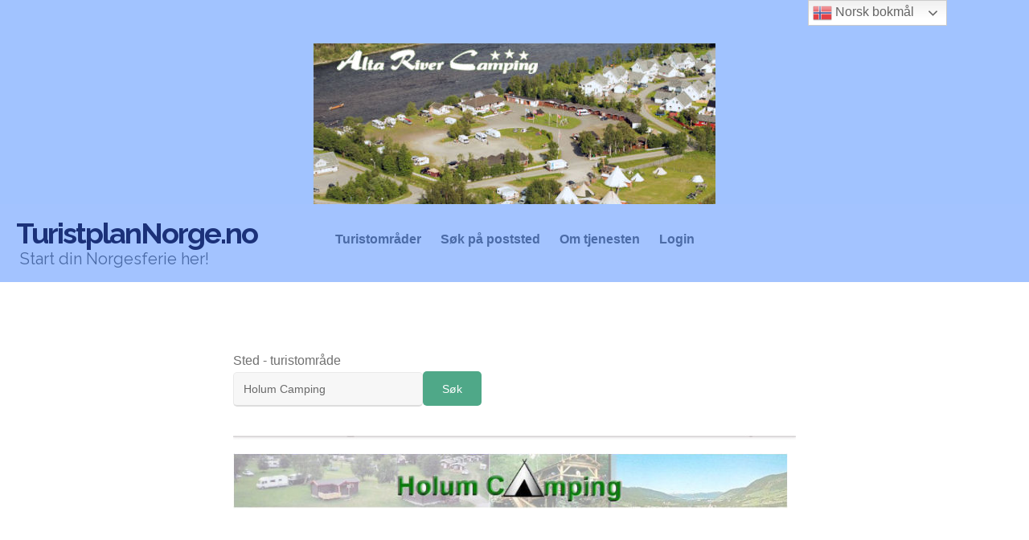

--- FILE ---
content_type: text/html; charset=UTF-8
request_url: https://www.turistplannorge.net/res/?fokus=0&search=Holum%20Camping&from=0
body_size: 11364
content:
<!DOCTYPE html>
<!--[if IE 7]>
<html class="ie ie7" lang="nb-NO">
<![endif]-->
<!--[if IE 8]>
<html class="ie ie8" lang="nb-NO">
<![endif]-->
<!--[if !(IE 7) | !(IE 8)  ]><!-->
<html lang="nb-NO">
<!--<![endif]-->
<head>
	<meta charset="UTF-8">
	<meta name="viewport" content="width=device-width">
	<title>- TuristplanNorge.no</title>
	<link rel="profile" href="http://gmpg.org/xfn/11">
	<link rel="pingback" href="https://www.turistplannorge.net/xmlrpc.php">	
	<!--[if lt IE 9]>
	<script src="https://www.turistplannorge.net/wp-content/themes/mckinley/js/html5.js"></script>
	<![endif]-->
	<meta name='robots' content='index, follow, max-image-preview:large, max-snippet:-1, max-video-preview:-1' />

	<!-- This site is optimized with the Yoast SEO plugin v26.8 - https://yoast.com/product/yoast-seo-wordpress/ -->
	<title>- TuristplanNorge.no</title>
	<link rel="canonical" href="https://www.turistplannorge.net/res/" />
	<meta property="og:locale" content="nb_NO" />
	<meta property="og:type" content="article" />
	<meta property="og:title" content="- TuristplanNorge.no" />
	<meta property="og:url" content="https://www.turistplannorge.net/res/" />
	<meta property="og:site_name" content="TuristplanNorge.no" />
	<meta property="article:modified_time" content="2026-01-22T02:59:07+00:00" />
	<meta name="twitter:card" content="summary_large_image" />
	<script type="application/ld+json" class="yoast-schema-graph">{"@context":"https://schema.org","@graph":[{"@type":"WebPage","@id":"https://www.turistplannorge.net/res/","url":"https://www.turistplannorge.net/res/","name":"- TuristplanNorge.no","isPartOf":{"@id":"https://www.turistplannorge.net/#website"},"datePublished":"2021-12-19T17:23:05+00:00","dateModified":"2026-01-22T02:59:07+00:00","inLanguage":"nb-NO","potentialAction":[{"@type":"ReadAction","target":["https://www.turistplannorge.net/res/"]}]},{"@type":"WebSite","@id":"https://www.turistplannorge.net/#website","url":"https://www.turistplannorge.net/","name":"TuristplanNorge.no","description":"Start din Norgesferie her!","publisher":{"@id":"https://www.turistplannorge.net/#organization"},"potentialAction":[{"@type":"SearchAction","target":{"@type":"EntryPoint","urlTemplate":"https://www.turistplannorge.net/?s={search_term_string}"},"query-input":{"@type":"PropertyValueSpecification","valueRequired":true,"valueName":"search_term_string"}}],"inLanguage":"nb-NO"},{"@type":"Organization","@id":"https://www.turistplannorge.net/#organization","name":"MTD Norge","url":"https://www.turistplannorge.net/","logo":{"@type":"ImageObject","inLanguage":"nb-NO","@id":"https://www.turistplannorge.net/#/schema/logo/image/","url":"https://www.turistplannorge.net/wp-content/uploads/2021/12/t-p-n.png","contentUrl":"https://www.turistplannorge.net/wp-content/uploads/2021/12/t-p-n.png","width":128,"height":128,"caption":"MTD Norge"},"image":{"@id":"https://www.turistplannorge.net/#/schema/logo/image/"}}]}</script>
	<!-- / Yoast SEO plugin. -->


<link rel='dns-prefetch' href='//fonts.googleapis.com' />
<link rel="alternate" type="application/rss+xml" title="TuristplanNorge.no &raquo; strøm" href="https://www.turistplannorge.net/feed/" />
<link rel="alternate" type="application/rss+xml" title="TuristplanNorge.no &raquo; kommentarstrøm" href="https://www.turistplannorge.net/comments/feed/" />
<link rel="alternate" title="oEmbed (JSON)" type="application/json+oembed" href="https://www.turistplannorge.net/wp-json/oembed/1.0/embed?url=https%3A%2F%2Fwww.turistplannorge.net%2Fres%2F" />
<link rel="alternate" title="oEmbed (XML)" type="text/xml+oembed" href="https://www.turistplannorge.net/wp-json/oembed/1.0/embed?url=https%3A%2F%2Fwww.turistplannorge.net%2Fres%2F&#038;format=xml" />
<!-- www.turistplannorge.net is managing ads with Advanced Ads 2.0.16 – https://wpadvancedads.com/ --><script id="turis-ready">
			window.advanced_ads_ready=function(e,a){a=a||"complete";var d=function(e){return"interactive"===a?"loading"!==e:"complete"===e};d(document.readyState)?e():document.addEventListener("readystatechange",(function(a){d(a.target.readyState)&&e()}),{once:"interactive"===a})},window.advanced_ads_ready_queue=window.advanced_ads_ready_queue||[];		</script>
		<style id='wp-img-auto-sizes-contain-inline-css' type='text/css'>
img:is([sizes=auto i],[sizes^="auto," i]){contain-intrinsic-size:3000px 1500px}
/*# sourceURL=wp-img-auto-sizes-contain-inline-css */
</style>
<style id='wp-emoji-styles-inline-css' type='text/css'>

	img.wp-smiley, img.emoji {
		display: inline !important;
		border: none !important;
		box-shadow: none !important;
		height: 1em !important;
		width: 1em !important;
		margin: 0 0.07em !important;
		vertical-align: -0.1em !important;
		background: none !important;
		padding: 0 !important;
	}
/*# sourceURL=wp-emoji-styles-inline-css */
</style>
<style id='wp-block-library-inline-css' type='text/css'>
:root{--wp-block-synced-color:#7a00df;--wp-block-synced-color--rgb:122,0,223;--wp-bound-block-color:var(--wp-block-synced-color);--wp-editor-canvas-background:#ddd;--wp-admin-theme-color:#007cba;--wp-admin-theme-color--rgb:0,124,186;--wp-admin-theme-color-darker-10:#006ba1;--wp-admin-theme-color-darker-10--rgb:0,107,160.5;--wp-admin-theme-color-darker-20:#005a87;--wp-admin-theme-color-darker-20--rgb:0,90,135;--wp-admin-border-width-focus:2px}@media (min-resolution:192dpi){:root{--wp-admin-border-width-focus:1.5px}}.wp-element-button{cursor:pointer}:root .has-very-light-gray-background-color{background-color:#eee}:root .has-very-dark-gray-background-color{background-color:#313131}:root .has-very-light-gray-color{color:#eee}:root .has-very-dark-gray-color{color:#313131}:root .has-vivid-green-cyan-to-vivid-cyan-blue-gradient-background{background:linear-gradient(135deg,#00d084,#0693e3)}:root .has-purple-crush-gradient-background{background:linear-gradient(135deg,#34e2e4,#4721fb 50%,#ab1dfe)}:root .has-hazy-dawn-gradient-background{background:linear-gradient(135deg,#faaca8,#dad0ec)}:root .has-subdued-olive-gradient-background{background:linear-gradient(135deg,#fafae1,#67a671)}:root .has-atomic-cream-gradient-background{background:linear-gradient(135deg,#fdd79a,#004a59)}:root .has-nightshade-gradient-background{background:linear-gradient(135deg,#330968,#31cdcf)}:root .has-midnight-gradient-background{background:linear-gradient(135deg,#020381,#2874fc)}:root{--wp--preset--font-size--normal:16px;--wp--preset--font-size--huge:42px}.has-regular-font-size{font-size:1em}.has-larger-font-size{font-size:2.625em}.has-normal-font-size{font-size:var(--wp--preset--font-size--normal)}.has-huge-font-size{font-size:var(--wp--preset--font-size--huge)}.has-text-align-center{text-align:center}.has-text-align-left{text-align:left}.has-text-align-right{text-align:right}.has-fit-text{white-space:nowrap!important}#end-resizable-editor-section{display:none}.aligncenter{clear:both}.items-justified-left{justify-content:flex-start}.items-justified-center{justify-content:center}.items-justified-right{justify-content:flex-end}.items-justified-space-between{justify-content:space-between}.screen-reader-text{border:0;clip-path:inset(50%);height:1px;margin:-1px;overflow:hidden;padding:0;position:absolute;width:1px;word-wrap:normal!important}.screen-reader-text:focus{background-color:#ddd;clip-path:none;color:#444;display:block;font-size:1em;height:auto;left:5px;line-height:normal;padding:15px 23px 14px;text-decoration:none;top:5px;width:auto;z-index:100000}html :where(.has-border-color){border-style:solid}html :where([style*=border-top-color]){border-top-style:solid}html :where([style*=border-right-color]){border-right-style:solid}html :where([style*=border-bottom-color]){border-bottom-style:solid}html :where([style*=border-left-color]){border-left-style:solid}html :where([style*=border-width]){border-style:solid}html :where([style*=border-top-width]){border-top-style:solid}html :where([style*=border-right-width]){border-right-style:solid}html :where([style*=border-bottom-width]){border-bottom-style:solid}html :where([style*=border-left-width]){border-left-style:solid}html :where(img[class*=wp-image-]){height:auto;max-width:100%}:where(figure){margin:0 0 1em}html :where(.is-position-sticky){--wp-admin--admin-bar--position-offset:var(--wp-admin--admin-bar--height,0px)}@media screen and (max-width:600px){html :where(.is-position-sticky){--wp-admin--admin-bar--position-offset:0px}}

/*# sourceURL=wp-block-library-inline-css */
</style><style id='wp-block-group-inline-css' type='text/css'>
.wp-block-group{box-sizing:border-box}:where(.wp-block-group.wp-block-group-is-layout-constrained){position:relative}
/*# sourceURL=https://www.turistplannorge.net/wp-includes/blocks/group/style.min.css */
</style>
<style id='wp-block-paragraph-inline-css' type='text/css'>
.is-small-text{font-size:.875em}.is-regular-text{font-size:1em}.is-large-text{font-size:2.25em}.is-larger-text{font-size:3em}.has-drop-cap:not(:focus):first-letter{float:left;font-size:8.4em;font-style:normal;font-weight:100;line-height:.68;margin:.05em .1em 0 0;text-transform:uppercase}body.rtl .has-drop-cap:not(:focus):first-letter{float:none;margin-left:.1em}p.has-drop-cap.has-background{overflow:hidden}:root :where(p.has-background){padding:1.25em 2.375em}:where(p.has-text-color:not(.has-link-color)) a{color:inherit}p.has-text-align-left[style*="writing-mode:vertical-lr"],p.has-text-align-right[style*="writing-mode:vertical-rl"]{rotate:180deg}
/*# sourceURL=https://www.turistplannorge.net/wp-includes/blocks/paragraph/style.min.css */
</style>
<style id='global-styles-inline-css' type='text/css'>
:root{--wp--preset--aspect-ratio--square: 1;--wp--preset--aspect-ratio--4-3: 4/3;--wp--preset--aspect-ratio--3-4: 3/4;--wp--preset--aspect-ratio--3-2: 3/2;--wp--preset--aspect-ratio--2-3: 2/3;--wp--preset--aspect-ratio--16-9: 16/9;--wp--preset--aspect-ratio--9-16: 9/16;--wp--preset--color--black: #000000;--wp--preset--color--cyan-bluish-gray: #abb8c3;--wp--preset--color--white: #ffffff;--wp--preset--color--pale-pink: #f78da7;--wp--preset--color--vivid-red: #cf2e2e;--wp--preset--color--luminous-vivid-orange: #ff6900;--wp--preset--color--luminous-vivid-amber: #fcb900;--wp--preset--color--light-green-cyan: #7bdcb5;--wp--preset--color--vivid-green-cyan: #00d084;--wp--preset--color--pale-cyan-blue: #8ed1fc;--wp--preset--color--vivid-cyan-blue: #0693e3;--wp--preset--color--vivid-purple: #9b51e0;--wp--preset--gradient--vivid-cyan-blue-to-vivid-purple: linear-gradient(135deg,rgb(6,147,227) 0%,rgb(155,81,224) 100%);--wp--preset--gradient--light-green-cyan-to-vivid-green-cyan: linear-gradient(135deg,rgb(122,220,180) 0%,rgb(0,208,130) 100%);--wp--preset--gradient--luminous-vivid-amber-to-luminous-vivid-orange: linear-gradient(135deg,rgb(252,185,0) 0%,rgb(255,105,0) 100%);--wp--preset--gradient--luminous-vivid-orange-to-vivid-red: linear-gradient(135deg,rgb(255,105,0) 0%,rgb(207,46,46) 100%);--wp--preset--gradient--very-light-gray-to-cyan-bluish-gray: linear-gradient(135deg,rgb(238,238,238) 0%,rgb(169,184,195) 100%);--wp--preset--gradient--cool-to-warm-spectrum: linear-gradient(135deg,rgb(74,234,220) 0%,rgb(151,120,209) 20%,rgb(207,42,186) 40%,rgb(238,44,130) 60%,rgb(251,105,98) 80%,rgb(254,248,76) 100%);--wp--preset--gradient--blush-light-purple: linear-gradient(135deg,rgb(255,206,236) 0%,rgb(152,150,240) 100%);--wp--preset--gradient--blush-bordeaux: linear-gradient(135deg,rgb(254,205,165) 0%,rgb(254,45,45) 50%,rgb(107,0,62) 100%);--wp--preset--gradient--luminous-dusk: linear-gradient(135deg,rgb(255,203,112) 0%,rgb(199,81,192) 50%,rgb(65,88,208) 100%);--wp--preset--gradient--pale-ocean: linear-gradient(135deg,rgb(255,245,203) 0%,rgb(182,227,212) 50%,rgb(51,167,181) 100%);--wp--preset--gradient--electric-grass: linear-gradient(135deg,rgb(202,248,128) 0%,rgb(113,206,126) 100%);--wp--preset--gradient--midnight: linear-gradient(135deg,rgb(2,3,129) 0%,rgb(40,116,252) 100%);--wp--preset--font-size--small: 13px;--wp--preset--font-size--medium: 20px;--wp--preset--font-size--large: 36px;--wp--preset--font-size--x-large: 42px;--wp--preset--spacing--20: 0.44rem;--wp--preset--spacing--30: 0.67rem;--wp--preset--spacing--40: 1rem;--wp--preset--spacing--50: 1.5rem;--wp--preset--spacing--60: 2.25rem;--wp--preset--spacing--70: 3.38rem;--wp--preset--spacing--80: 5.06rem;--wp--preset--shadow--natural: 6px 6px 9px rgba(0, 0, 0, 0.2);--wp--preset--shadow--deep: 12px 12px 50px rgba(0, 0, 0, 0.4);--wp--preset--shadow--sharp: 6px 6px 0px rgba(0, 0, 0, 0.2);--wp--preset--shadow--outlined: 6px 6px 0px -3px rgb(255, 255, 255), 6px 6px rgb(0, 0, 0);--wp--preset--shadow--crisp: 6px 6px 0px rgb(0, 0, 0);}:where(.is-layout-flex){gap: 0.5em;}:where(.is-layout-grid){gap: 0.5em;}body .is-layout-flex{display: flex;}.is-layout-flex{flex-wrap: wrap;align-items: center;}.is-layout-flex > :is(*, div){margin: 0;}body .is-layout-grid{display: grid;}.is-layout-grid > :is(*, div){margin: 0;}:where(.wp-block-columns.is-layout-flex){gap: 2em;}:where(.wp-block-columns.is-layout-grid){gap: 2em;}:where(.wp-block-post-template.is-layout-flex){gap: 1.25em;}:where(.wp-block-post-template.is-layout-grid){gap: 1.25em;}.has-black-color{color: var(--wp--preset--color--black) !important;}.has-cyan-bluish-gray-color{color: var(--wp--preset--color--cyan-bluish-gray) !important;}.has-white-color{color: var(--wp--preset--color--white) !important;}.has-pale-pink-color{color: var(--wp--preset--color--pale-pink) !important;}.has-vivid-red-color{color: var(--wp--preset--color--vivid-red) !important;}.has-luminous-vivid-orange-color{color: var(--wp--preset--color--luminous-vivid-orange) !important;}.has-luminous-vivid-amber-color{color: var(--wp--preset--color--luminous-vivid-amber) !important;}.has-light-green-cyan-color{color: var(--wp--preset--color--light-green-cyan) !important;}.has-vivid-green-cyan-color{color: var(--wp--preset--color--vivid-green-cyan) !important;}.has-pale-cyan-blue-color{color: var(--wp--preset--color--pale-cyan-blue) !important;}.has-vivid-cyan-blue-color{color: var(--wp--preset--color--vivid-cyan-blue) !important;}.has-vivid-purple-color{color: var(--wp--preset--color--vivid-purple) !important;}.has-black-background-color{background-color: var(--wp--preset--color--black) !important;}.has-cyan-bluish-gray-background-color{background-color: var(--wp--preset--color--cyan-bluish-gray) !important;}.has-white-background-color{background-color: var(--wp--preset--color--white) !important;}.has-pale-pink-background-color{background-color: var(--wp--preset--color--pale-pink) !important;}.has-vivid-red-background-color{background-color: var(--wp--preset--color--vivid-red) !important;}.has-luminous-vivid-orange-background-color{background-color: var(--wp--preset--color--luminous-vivid-orange) !important;}.has-luminous-vivid-amber-background-color{background-color: var(--wp--preset--color--luminous-vivid-amber) !important;}.has-light-green-cyan-background-color{background-color: var(--wp--preset--color--light-green-cyan) !important;}.has-vivid-green-cyan-background-color{background-color: var(--wp--preset--color--vivid-green-cyan) !important;}.has-pale-cyan-blue-background-color{background-color: var(--wp--preset--color--pale-cyan-blue) !important;}.has-vivid-cyan-blue-background-color{background-color: var(--wp--preset--color--vivid-cyan-blue) !important;}.has-vivid-purple-background-color{background-color: var(--wp--preset--color--vivid-purple) !important;}.has-black-border-color{border-color: var(--wp--preset--color--black) !important;}.has-cyan-bluish-gray-border-color{border-color: var(--wp--preset--color--cyan-bluish-gray) !important;}.has-white-border-color{border-color: var(--wp--preset--color--white) !important;}.has-pale-pink-border-color{border-color: var(--wp--preset--color--pale-pink) !important;}.has-vivid-red-border-color{border-color: var(--wp--preset--color--vivid-red) !important;}.has-luminous-vivid-orange-border-color{border-color: var(--wp--preset--color--luminous-vivid-orange) !important;}.has-luminous-vivid-amber-border-color{border-color: var(--wp--preset--color--luminous-vivid-amber) !important;}.has-light-green-cyan-border-color{border-color: var(--wp--preset--color--light-green-cyan) !important;}.has-vivid-green-cyan-border-color{border-color: var(--wp--preset--color--vivid-green-cyan) !important;}.has-pale-cyan-blue-border-color{border-color: var(--wp--preset--color--pale-cyan-blue) !important;}.has-vivid-cyan-blue-border-color{border-color: var(--wp--preset--color--vivid-cyan-blue) !important;}.has-vivid-purple-border-color{border-color: var(--wp--preset--color--vivid-purple) !important;}.has-vivid-cyan-blue-to-vivid-purple-gradient-background{background: var(--wp--preset--gradient--vivid-cyan-blue-to-vivid-purple) !important;}.has-light-green-cyan-to-vivid-green-cyan-gradient-background{background: var(--wp--preset--gradient--light-green-cyan-to-vivid-green-cyan) !important;}.has-luminous-vivid-amber-to-luminous-vivid-orange-gradient-background{background: var(--wp--preset--gradient--luminous-vivid-amber-to-luminous-vivid-orange) !important;}.has-luminous-vivid-orange-to-vivid-red-gradient-background{background: var(--wp--preset--gradient--luminous-vivid-orange-to-vivid-red) !important;}.has-very-light-gray-to-cyan-bluish-gray-gradient-background{background: var(--wp--preset--gradient--very-light-gray-to-cyan-bluish-gray) !important;}.has-cool-to-warm-spectrum-gradient-background{background: var(--wp--preset--gradient--cool-to-warm-spectrum) !important;}.has-blush-light-purple-gradient-background{background: var(--wp--preset--gradient--blush-light-purple) !important;}.has-blush-bordeaux-gradient-background{background: var(--wp--preset--gradient--blush-bordeaux) !important;}.has-luminous-dusk-gradient-background{background: var(--wp--preset--gradient--luminous-dusk) !important;}.has-pale-ocean-gradient-background{background: var(--wp--preset--gradient--pale-ocean) !important;}.has-electric-grass-gradient-background{background: var(--wp--preset--gradient--electric-grass) !important;}.has-midnight-gradient-background{background: var(--wp--preset--gradient--midnight) !important;}.has-small-font-size{font-size: var(--wp--preset--font-size--small) !important;}.has-medium-font-size{font-size: var(--wp--preset--font-size--medium) !important;}.has-large-font-size{font-size: var(--wp--preset--font-size--large) !important;}.has-x-large-font-size{font-size: var(--wp--preset--font-size--x-large) !important;}
/*# sourceURL=global-styles-inline-css */
</style>

<style id='classic-theme-styles-inline-css' type='text/css'>
/*! This file is auto-generated */
.wp-block-button__link{color:#fff;background-color:#32373c;border-radius:9999px;box-shadow:none;text-decoration:none;padding:calc(.667em + 2px) calc(1.333em + 2px);font-size:1.125em}.wp-block-file__button{background:#32373c;color:#fff;text-decoration:none}
/*# sourceURL=/wp-includes/css/classic-themes.min.css */
</style>
<link rel='stylesheet' id='contact-form-7-css' href='https://www.turistplannorge.net/wp-content/plugins/contact-form-7/includes/css/styles.css?ver=6.1.4' type='text/css' media='all' />
<link rel='stylesheet' id='flexslider-css' href='https://www.turistplannorge.net/wp-content/themes/mckinley/css/flexslider.css?ver=2.0' type='text/css' media='all' />
<link rel='stylesheet' id='mckinley-fonts-css' href='//fonts.googleapis.com/css?family=Raleway%3A400%2C700%2C800%2C900&#038;subset=latin%2Clatin-ext' type='text/css' media='all' />
<link rel='stylesheet' id='genericons-css' href='https://www.turistplannorge.net/wp-content/themes/mckinley/fonts/genericons.css?ver=2.09' type='text/css' media='all' />
<link rel='stylesheet' id='mckinley-style-css' href='https://www.turistplannorge.net/wp-content/themes/mckinley/style.css?ver=2013-07-18' type='text/css' media='all' />
<script type="text/javascript" src="https://www.turistplannorge.net/wp-includes/js/jquery/jquery.min.js?ver=3.7.1" id="jquery-core-js"></script>
<script type="text/javascript" src="https://www.turistplannorge.net/wp-includes/js/jquery/jquery-migrate.min.js?ver=3.4.1" id="jquery-migrate-js"></script>
<script type="text/javascript" id="advanced-ads-advanced-js-js-extra">
/* <![CDATA[ */
var advads_options = {"blog_id":"1","privacy":{"enabled":false,"state":"not_needed"}};
//# sourceURL=advanced-ads-advanced-js-js-extra
/* ]]> */
</script>
<script type="text/javascript" src="https://www.turistplannorge.net/wp-content/plugins/advanced-ads/public/assets/js/advanced.min.js?ver=2.0.16" id="advanced-ads-advanced-js-js"></script>
<link rel="https://api.w.org/" href="https://www.turistplannorge.net/wp-json/" /><link rel="alternate" title="JSON" type="application/json" href="https://www.turistplannorge.net/wp-json/wp/v2/pages/494" /><link rel="EditURI" type="application/rsd+xml" title="RSD" href="https://www.turistplannorge.net/xmlrpc.php?rsd" />
<meta name="generator" content="WordPress 6.9" />
<link rel='shortlink' href='https://www.turistplannorge.net/?p=494' />
<!-- Analytics by WP Statistics - https://wp-statistics.com -->
<script type="text/javascript">
		var advadsCfpQueue = [];
		var advadsCfpAd = function( adID ){
			if ( 'undefined' == typeof advadsProCfp ) { advadsCfpQueue.push( adID ) } else { advadsProCfp.addElement( adID ) }
		};
		</script>
		<style type="text/css" id="custom-background-css">
body.custom-background { background-color: #a1c3ff; }
</style>
	<center>
<script>
var wid = screen.width;
var maxwid = 500;
if (wid < 500)
	maxwid = wid;
document.write('<br /><br />');
var i = Math.floor(Math.random() * 7);
switch(i)
{
case 0:
if (maxwid == 500)
	maxwid = 750;
document.write('<a href="https://www.facebook.com/Sjoterrassen/" target="_blank"><img src="https://www.turistplannorge.net/wp-content/uploads/2022/03/hafsund-sjoterrassen-750x200-1.png" align="middle" width="' + maxwid.toString() + '"/></a>');
break;
case 1:
if (maxwid == 500)
	maxwid = 640;
document.write('<a href="http://www.vestbyhyttepark.no" target="_blank"><img src="https://www.turistplannorge.net/wp-content/uploads/2021/12/vestbygjestegard640x200-1.png" align="middle" width="' + maxwid.toString() + '"/></a>');
break;
case 2:
document.write('<a href="https://www.batsfjordbrygge.com/" target="_blank"><img src="https://www.turistplannorge.net/wp-content/uploads/2023/01/batsfjordbrygge-500x200-1-1.png" align="middle" width="' + maxwid.toString() + '"/></a>');
break;
case 3:
if (maxwid == 500)
	maxwid = 500;
document.write('<a href="https://www.altarivercamping.com/" target="_blank"><img src="https://www.turistplannorge.net/wp-content/uploads/2023/04/alta-river-500x200-1.jpg" align="middle" width="' + maxwid.toString() + '"/></a>');
break;
case 4:
document.write('<a href="https://negarden-solor.no/" target="_blank"><img src="https://www.turistplannorge.net/wp-content/uploads/2022/03/negarden-500x200-1.png" align="middle" width="' + maxwid.toString() + '"/></a>');
break;
case 5:
if (maxwid == 500)
	maxwid = 578;
document.write('<a href="https://www.midnattsolcamping.com/" target="_blank"><img src="https://www.turistplannorge.net/wp-content/uploads/2025/03/midnattsolcamphytte-748x200-1.jpg" align="middle" width="' + maxwid.toString() + '"/></a>');
break;
case 6:
if (maxwid == 500)
	maxwid = 500;
document.write('<a href="https://lysefjordsenteret.no/" target="_blank"><img src="https://www.turistplannorge.net/wp-content/uploads/2025/11/lysefjordsenteret-500x200-1.jpg" align="middle" width="' + maxwid.toString() + '"/></a>');
break;
}
</script>
</center>
<link rel="icon" href="https://www.turistplannorge.net/wp-content/uploads/2021/12/t-p-n.png" sizes="32x32" />
<link rel="icon" href="https://www.turistplannorge.net/wp-content/uploads/2021/12/t-p-n.png" sizes="192x192" />
<link rel="apple-touch-icon" href="https://www.turistplannorge.net/wp-content/uploads/2021/12/t-p-n.png" />
<meta name="msapplication-TileImage" content="https://www.turistplannorge.net/wp-content/uploads/2021/12/t-p-n.png" />
</head>

<body class="wp-singular page-template-default page page-id-494 custom-background wp-theme-mckinley single-author">

	<div id="page" class="hfeed site">
		<header id="masthead" class="site-header" role="banner">
			<a class="home-link" href="https://www.turistplannorge.net/" title="TuristplanNorge.no" rel="home">
				<h1 class="site-title">TuristplanNorge.no</h1>
				<h2 class="site-description">Start din Norgesferie her!</h2>
			</a>

			<div id="navbar" class="navbar clear">
				<div class="menu-toggle"></div>
				<nav id="site-navigation" class="navigation main-navigation" role="navigation">					
					<a class="screen-reader-text skip-link" href="#content" title="Gå til innhold">Gå til innhold</a>
					<div class="menu-hovedmeny-container"><ul id="menu-hovedmeny" class="nav-menu"><li id="menu-item-213" class="menu-item menu-item-type-post_type menu-item-object-page menu-item-213"><a href="https://www.turistplannorge.net/turistomrader/">Turistområder</a></li>
<li id="menu-item-502" class="menu-item menu-item-type-post_type menu-item-object-page menu-item-502"><a href="https://www.turistplannorge.net/sok-pa-poststed/">Søk på poststed</a></li>
<li id="menu-item-215" class="menu-item menu-item-type-post_type menu-item-object-page menu-item-215"><a href="https://www.turistplannorge.net/om-tjenesten/">Om tjenesten</a></li>
<li id="menu-item-216" class="menu-item menu-item-type-post_type menu-item-object-page menu-item-216"><a href="https://www.turistplannorge.net/login/">Login</a></li>
</ul></div>					
				</nav><!-- #site-navigation -->
			</div><!-- #navbar -->
		</header><!-- #masthead -->

		<div id="main" class="site-main">

	<div id="primary" class="content-area">
		<div id="content" class="site-content" role="main">

						
				<article id="post-494" class="post-494 page type-page status-publish hentry">
					<header class="entry-header">
						
						<h1 class="entry-title"></h1>
					</header><!-- .entry-header -->

					<div class="entry-content">
						<p><form action="https://www.turistplannorge.net" method="post"><p>Sted - turistomr&aring;de<br /><input type="text" class="copy-input-safari" name="searchstr" value="Holum Camping"  size="25" /><input type="submit" class="copy-button-big" name="goSearch" value="S&oslash;k" /></p></form><img decoding="async" src="https://www.turistplannorge.net/no/images/divider1.jpg" width="760" border="0" /><table width="800" height="10" border="0"><tr><td width="750" valign="top" align="left"><a href="http://www.norcamp.de/en/norway/holum-camping.516.1.openaction.owner.html" target="_blank"><img decoding="async" src="https://www.turistplannorge.no/list/images/holumcamp.jpg" border="0" /></a><iframe src="https://www.google.com/maps/embed?pb=!1m18!1m12!1m3!1d1872.151547046461!2d9.200267115613832!3d62.015526299838186!2m3!1f0!2f0!3f0!3m2!1i1024!2i768!4f13.1!3m3!1m2!1s0x4614c5b202eaacb9%3A0xea70b5b6178a3449!2sHolum%20Camping!5e0!3m2!1sno!2sno!4v1642212309054!5m2!1sno!2sno" width="748" height="450" style="border:0;" allowfullscreen="" loading="lazy"></iframe></td></tr></table><table width="800" height="92" border="0"><tr><td width="350" valign="top"><h3><img decoding="async" src="https://www.turistplannorge.net/no/imagess/s60.g18.gif" />&nbsp;&nbsp;<a href="http://www.norcamp.de/en/norway/holum-camping.516.1.openaction.owner.html" target="_blank">Holum Camping</a></h3><div class="copy">Telefon: 92 29 09 54</div><div class="copy">Epost: <a href="mailto:guholu@online.no">guholu@online.no</a></div><div class="copy">overnatting-camping-hytter-rafting-jakt-fiske</div></td><td width="450" valign="top"><div class="copy">2662 Dovre</div><div class="copy"><i>(v/E6 4 km nord for Dovre sentrum)</i></div><div class="copy"><a href="https://www.turistplannorge.net/res/?fokus=0&search=Holum Camping&from=0"><div class="copy-button-tiny">Vis kart</div></a></div><div class="copy"><a href="https://www.turistplannorge.net/turistomrade/?opt=turp2662"><div class="copy-button-tiny">G&aring; til omr&aring;det</div></a></div></td></tr></table><img decoding="async" src="https://www.turistplannorge.net/no/images/divider1.jpg" width="760" border="0" /><br /></p>
<div  class="turis-d75bd4e923b03dd67448d29026aa26eb turis-bunnres2" id="turis-d75bd4e923b03dd67448d29026aa26eb"></div><div  class="turis-0c18a4bcda36c8cc47520eca791e37e8 turis-bunnres7" id="turis-0c18a4bcda36c8cc47520eca791e37e8"></div><div  class="turis-f1fcd532b029276a97c4edfeae431b71 turis-bunnres6" id="turis-f1fcd532b029276a97c4edfeae431b71"></div><div  class="turis-92782e2de21e6bc4619e6e90f09390ab turis-bunnres5" id="turis-92782e2de21e6bc4619e6e90f09390ab"></div><div  class="turis-03a751040abe98fd81b9ef6645c83359 turis-bunnres4" id="turis-03a751040abe98fd81b9ef6645c83359"></div><div  class="turis-a9a931350c505a3b546de584d3a11cd9 turis-bunnres3" id="turis-a9a931350c505a3b546de584d3a11cd9"></div><div  class="turis-8e9fe3ebd6064e065b5291325ddc512c turis-bunnres" id="turis-8e9fe3ebd6064e065b5291325ddc512c"></div><div  class="turis-bf05ef50b45f149f1f9fc53cfe8e1e62 turis-bunn8" id="turis-bf05ef50b45f149f1f9fc53cfe8e1e62"></div><div  class="turis-4c584816580c88d20d68aee9dd599735 turis-bunn7" id="turis-4c584816580c88d20d68aee9dd599735"></div><div  class="turis-d2011bd63cdb8153252bbe6d32d77642 turis-bunn6" id="turis-d2011bd63cdb8153252bbe6d32d77642"></div><div  class="turis-ebe00a8cbc9521f6550562bc9ee1071f turis-bunn5" id="turis-ebe00a8cbc9521f6550562bc9ee1071f"></div><div  class="turis-4b74ff4582175c3b00b935928e2f0c9f turis-bunn4" id="turis-4b74ff4582175c3b00b935928e2f0c9f"></div><div  class="turis-6c8e99a7bef6521f6b40701ff9629110 turis-bunn3" id="turis-6c8e99a7bef6521f6b40701ff9629110"></div><div  class="turis-ba1716859fcf65548c5eca3110c6fab4 turis-bunn2" id="turis-ba1716859fcf65548c5eca3110c6fab4"></div><div  class="turis-22cfcb96786a36f459f4741dcc49c2ca turis-bunn" id="turis-22cfcb96786a36f459f4741dcc49c2ca"></div>											</div><!-- .entry-content -->

					<footer class="entry-meta">
											</footer><!-- .entry-meta -->
				</article><!-- #post -->

				
<div id="comments" class="comments-area">

	
	
</div><!-- #comments -->			
		</div><!-- #content -->
	</div><!-- #primary -->

		</div><!-- #main -->
		<footer id="colophon" class="site-footer" role="contentinfo">
				<div id="secondary" class="sidebar-container" role="complementary">
		<div class="widget-area">
			<aside id="block-3" class="widget widget_block">
<div class="wp-block-group"><div class="wp-block-group__inner-container is-layout-flow wp-block-group-is-layout-flow">
<p><a href="https://www.turistplannorge.net/personvernerklaering//">Personvernerklæring</a></p>



<p>© 2015-2021 MTD NORGE.<br>All rights reserved.<br>Telefon Kundesenter: 22 35 60 60</p>



<p></p>
</div></div>
</aside><aside id="text-3" class="widget widget_text">			<div class="textwidget"><p><!-- Global site tag (gtag.js) - Google Analytics --><br />
<script async src="https://www.googletagmanager.com/gtag/js?id=G-3P8SXG34BV"></script><br />
<script>
window.dataLayer = window.dataLayer || [];
function gtag(){dataLayer.push(arguments);}
gtag('js', new Date());</p>
<p>gtag('config', 'G-3P8SXG34BV');
</script></p>
</div>
		</aside>		</div><!-- .widget-area -->
	</div><!-- #secondary -->

			<div class="site-info ">
								<p class="left">Tema fra <a href="http://themetrust.com/" title="ThemeTrust">ThemeTrust</a></p>
				<p class="right"><a href="http://nb.wordpress.org/" title="Semantisk personlig plattform for publisering på nettet">Drevet av WordPress</a></p>
			</div><!-- .site-info -->
		</footer><!-- #colophon -->
	</div><!-- #page -->

	<script type='text/javascript'>
/* <![CDATA[ */
var advancedAds = {"adHealthNotice":{"enabled":false,"pattern":"AdSense fallback was loaded for empty AdSense ad \"[ad_title]\""},"frontendPrefix":"turis-"};

/* ]]> */
</script>
<script type="speculationrules">
{"prefetch":[{"source":"document","where":{"and":[{"href_matches":"/*"},{"not":{"href_matches":["/wp-*.php","/wp-admin/*","/wp-content/uploads/*","/wp-content/*","/wp-content/plugins/*","/wp-content/themes/mckinley/*","/*\\?(.+)"]}},{"not":{"selector_matches":"a[rel~=\"nofollow\"]"}},{"not":{"selector_matches":".no-prefetch, .no-prefetch a"}}]},"eagerness":"conservative"}]}
</script>
<div class="gtranslate_wrapper" id="gt-wrapper-70334949"></div><div style="width:100%;text-align:center; font-size:11px; clear:both"><a target="_blank" title="Insert PHP Snippet Wordpress Plugin" href="http://xyzscripts.com/wordpress-plugins/insert-php-code-snippet/">PHP Code Snippets</a> Powered By : <a target="_blank" title="PHP Scripts & Wordpress Plugins" href="http://www.xyzscripts.com" >XYZScripts.com</a></div><script type="text/javascript" src="https://www.turistplannorge.net/wp-includes/js/dist/hooks.min.js?ver=dd5603f07f9220ed27f1" id="wp-hooks-js"></script>
<script type="text/javascript" src="https://www.turistplannorge.net/wp-includes/js/dist/i18n.min.js?ver=c26c3dc7bed366793375" id="wp-i18n-js"></script>
<script type="text/javascript" id="wp-i18n-js-after">
/* <![CDATA[ */
wp.i18n.setLocaleData( { 'text direction\u0004ltr': [ 'ltr' ] } );
//# sourceURL=wp-i18n-js-after
/* ]]> */
</script>
<script type="text/javascript" src="https://www.turistplannorge.net/wp-content/plugins/contact-form-7/includes/swv/js/index.js?ver=6.1.4" id="swv-js"></script>
<script type="text/javascript" id="contact-form-7-js-translations">
/* <![CDATA[ */
( function( domain, translations ) {
	var localeData = translations.locale_data[ domain ] || translations.locale_data.messages;
	localeData[""].domain = domain;
	wp.i18n.setLocaleData( localeData, domain );
} )( "contact-form-7", {"translation-revision-date":"2025-12-02 21:44:12+0000","generator":"GlotPress\/4.0.3","domain":"messages","locale_data":{"messages":{"":{"domain":"messages","plural-forms":"nplurals=2; plural=n != 1;","lang":"nb_NO"},"This contact form is placed in the wrong place.":["Dette kontaktskjemaet er plassert feil."],"Error:":["Feil:"]}},"comment":{"reference":"includes\/js\/index.js"}} );
//# sourceURL=contact-form-7-js-translations
/* ]]> */
</script>
<script type="text/javascript" id="contact-form-7-js-before">
/* <![CDATA[ */
var wpcf7 = {
    "api": {
        "root": "https:\/\/www.turistplannorge.net\/wp-json\/",
        "namespace": "contact-form-7\/v1"
    }
};
//# sourceURL=contact-form-7-js-before
/* ]]> */
</script>
<script type="text/javascript" src="https://www.turistplannorge.net/wp-content/plugins/contact-form-7/includes/js/index.js?ver=6.1.4" id="contact-form-7-js"></script>
<script type="text/javascript" id="advanced-ads-pro/front-js-extra">
/* <![CDATA[ */
var advanced_ads_cookies = {"cookie_path":"/","cookie_domain":""};
var advadsCfpInfo = {"cfpExpHours":"3","cfpClickLimit":"3","cfpBan":"7","cfpPath":"","cfpDomain":"www.turistplannorge.net","cfpEnabled":""};
//# sourceURL=advanced-ads-pro%2Ffront-js-extra
/* ]]> */
</script>
<script type="text/javascript" src="https://www.turistplannorge.net/wp-content/plugins/advanced-ads-pro/assets/js/advanced-ads-pro.min.js?ver=3.0.3" id="advanced-ads-pro/front-js"></script>
<script type="text/javascript" src="https://www.turistplannorge.net/wp-includes/js/imagesloaded.min.js?ver=5.0.0" id="imagesloaded-js"></script>
<script type="text/javascript" src="https://www.turistplannorge.net/wp-includes/js/masonry.min.js?ver=4.2.2" id="masonry-js"></script>
<script type="text/javascript" src="https://www.turistplannorge.net/wp-includes/js/jquery/jquery.masonry.min.js?ver=3.1.2b" id="jquery-masonry-js"></script>
<script type="text/javascript" src="https://www.turistplannorge.net/wp-content/themes/mckinley/js/functions.js?ver=2013-07-18" id="mckinley-script-js"></script>
<script type="text/javascript" src="https://www.turistplannorge.net/wp-content/themes/mckinley/js/jquery.fitvids.js?ver=1.0" id="fitvids-js"></script>
<script type="text/javascript" src="https://www.turistplannorge.net/wp-content/themes/mckinley/js/jquery.flexslider-min.js?ver=2.0" id="flexslider-js"></script>
<script type="text/javascript" src="https://www.turistplannorge.net/wp-content/plugins/advanced-ads/admin/assets/js/advertisement.js?ver=2.0.16" id="advanced-ads-find-adblocker-js"></script>
<script type="text/javascript" src="https://www.turistplannorge.net/wp-content/plugins/advanced-ads-pro/assets/js/postscribe.js?ver=3.0.3" id="advanced-ads-pro/postscribe-js"></script>
<script type="text/javascript" id="advanced-ads-pro/cache_busting-js-extra">
/* <![CDATA[ */
var advanced_ads_pro_ajax_object = {"ajax_url":"https://www.turistplannorge.net/wp-admin/admin-ajax.php","lazy_load_module_enabled":"","lazy_load":{"default_offset":0,"offsets":[]},"moveintohidden":"","wp_timezone_offset":"0","the_id":"494","is_singular":"1"};
var advanced_ads_responsive = {"reload_on_resize":"0"};
//# sourceURL=advanced-ads-pro%2Fcache_busting-js-extra
/* ]]> */
</script>
<script type="text/javascript" src="https://www.turistplannorge.net/wp-content/plugins/advanced-ads-pro/assets/js/front/front.js?ver=3.0.3" id="advanced-ads-pro/cache_busting-js"></script>
<script type="text/javascript" id="gt_widget_script_70334949-js-before">
/* <![CDATA[ */
window.gtranslateSettings = /* document.write */ window.gtranslateSettings || {};window.gtranslateSettings['70334949'] = {"default_language":"no","languages":["en","no","sv","fi","de","fr","es","pt","it","nl"],"url_structure":"none","native_language_names":1,"detect_browser_language":1,"flag_style":"3d","flag_size":24,"wrapper_selector":"#gt-wrapper-70334949","alt_flags":[],"switcher_open_direction":"top","switcher_horizontal_position":"right","switcher_vertical_position":"top","switcher_text_color":"#666","switcher_arrow_color":"#666","switcher_border_color":"#ccc","switcher_background_color":"#fff","switcher_background_shadow_color":"#efefef","switcher_background_hover_color":"#fff","dropdown_text_color":"#000","dropdown_hover_color":"#fff","dropdown_background_color":"#eee","flags_location":"\/wp-content\/plugins\/gtranslate\/flags\/"};
//# sourceURL=gt_widget_script_70334949-js-before
/* ]]> */
</script><script src="https://www.turistplannorge.net/wp-content/plugins/gtranslate/js/dwf.js?ver=6.9" data-no-optimize="1" data-no-minify="1" data-gt-orig-url="/res/" data-gt-orig-domain="www.turistplannorge.net" data-gt-widget-id="70334949" defer></script><script id="wp-emoji-settings" type="application/json">
{"baseUrl":"https://s.w.org/images/core/emoji/17.0.2/72x72/","ext":".png","svgUrl":"https://s.w.org/images/core/emoji/17.0.2/svg/","svgExt":".svg","source":{"concatemoji":"https://www.turistplannorge.net/wp-includes/js/wp-emoji-release.min.js?ver=6.9"}}
</script>
<script type="module">
/* <![CDATA[ */
/*! This file is auto-generated */
const a=JSON.parse(document.getElementById("wp-emoji-settings").textContent),o=(window._wpemojiSettings=a,"wpEmojiSettingsSupports"),s=["flag","emoji"];function i(e){try{var t={supportTests:e,timestamp:(new Date).valueOf()};sessionStorage.setItem(o,JSON.stringify(t))}catch(e){}}function c(e,t,n){e.clearRect(0,0,e.canvas.width,e.canvas.height),e.fillText(t,0,0);t=new Uint32Array(e.getImageData(0,0,e.canvas.width,e.canvas.height).data);e.clearRect(0,0,e.canvas.width,e.canvas.height),e.fillText(n,0,0);const a=new Uint32Array(e.getImageData(0,0,e.canvas.width,e.canvas.height).data);return t.every((e,t)=>e===a[t])}function p(e,t){e.clearRect(0,0,e.canvas.width,e.canvas.height),e.fillText(t,0,0);var n=e.getImageData(16,16,1,1);for(let e=0;e<n.data.length;e++)if(0!==n.data[e])return!1;return!0}function u(e,t,n,a){switch(t){case"flag":return n(e,"\ud83c\udff3\ufe0f\u200d\u26a7\ufe0f","\ud83c\udff3\ufe0f\u200b\u26a7\ufe0f")?!1:!n(e,"\ud83c\udde8\ud83c\uddf6","\ud83c\udde8\u200b\ud83c\uddf6")&&!n(e,"\ud83c\udff4\udb40\udc67\udb40\udc62\udb40\udc65\udb40\udc6e\udb40\udc67\udb40\udc7f","\ud83c\udff4\u200b\udb40\udc67\u200b\udb40\udc62\u200b\udb40\udc65\u200b\udb40\udc6e\u200b\udb40\udc67\u200b\udb40\udc7f");case"emoji":return!a(e,"\ud83e\u1fac8")}return!1}function f(e,t,n,a){let r;const o=(r="undefined"!=typeof WorkerGlobalScope&&self instanceof WorkerGlobalScope?new OffscreenCanvas(300,150):document.createElement("canvas")).getContext("2d",{willReadFrequently:!0}),s=(o.textBaseline="top",o.font="600 32px Arial",{});return e.forEach(e=>{s[e]=t(o,e,n,a)}),s}function r(e){var t=document.createElement("script");t.src=e,t.defer=!0,document.head.appendChild(t)}a.supports={everything:!0,everythingExceptFlag:!0},new Promise(t=>{let n=function(){try{var e=JSON.parse(sessionStorage.getItem(o));if("object"==typeof e&&"number"==typeof e.timestamp&&(new Date).valueOf()<e.timestamp+604800&&"object"==typeof e.supportTests)return e.supportTests}catch(e){}return null}();if(!n){if("undefined"!=typeof Worker&&"undefined"!=typeof OffscreenCanvas&&"undefined"!=typeof URL&&URL.createObjectURL&&"undefined"!=typeof Blob)try{var e="postMessage("+f.toString()+"("+[JSON.stringify(s),u.toString(),c.toString(),p.toString()].join(",")+"));",a=new Blob([e],{type:"text/javascript"});const r=new Worker(URL.createObjectURL(a),{name:"wpTestEmojiSupports"});return void(r.onmessage=e=>{i(n=e.data),r.terminate(),t(n)})}catch(e){}i(n=f(s,u,c,p))}t(n)}).then(e=>{for(const n in e)a.supports[n]=e[n],a.supports.everything=a.supports.everything&&a.supports[n],"flag"!==n&&(a.supports.everythingExceptFlag=a.supports.everythingExceptFlag&&a.supports[n]);var t;a.supports.everythingExceptFlag=a.supports.everythingExceptFlag&&!a.supports.flag,a.supports.everything||((t=a.source||{}).concatemoji?r(t.concatemoji):t.wpemoji&&t.twemoji&&(r(t.twemoji),r(t.wpemoji)))});
//# sourceURL=https://www.turistplannorge.net/wp-includes/js/wp-emoji-loader.min.js
/* ]]> */
</script>
<script>window.advads_admin_bar_items = [];</script><script>window.advads_ajax_queries = [{"id":2901,"method":"placement","params":{"title":"BunnRes2","content":"New placement content goes here","type":"post_bottom","slug":"bunnres2","status":"publish","item":"group_22","display":[{"connector":"or","type":"postids","operator":"is","value":["494"]}],"visitors":[],"placement_position":"left","inline-css":"","cache-busting":"auto","previous_id":2901,"previous_method":"placement","post":"r0","url_parameter":"\/res\/?fokus=0&search=Holum%20Camping&from=0","placement_type":"post_bottom","output":{"class":["turis-bunnres2"],"placement_id":2901}},"elementid":"turis-d75bd4e923b03dd67448d29026aa26eb","blog_id":1},{"id":2906,"method":"placement","params":{"title":"BunnRes7","content":"New placement content goes here","type":"post_bottom","slug":"bunnres7","status":"publish","item":"group_39","display":[{"connector":"or","type":"postids","operator":"is","value":["494"]}],"visitors":[],"inline-css":"","cache-busting":"auto","previous_id":2906,"previous_method":"placement","post":"r0","url_parameter":"\/res\/?fokus=0&search=Holum%20Camping&from=0","placement_type":"post_bottom","output":{"class":["turis-bunnres7"],"placement_id":2906}},"elementid":"turis-0c18a4bcda36c8cc47520eca791e37e8","blog_id":1},{"id":2905,"method":"placement","params":{"title":"BunnRes6","content":"New placement content goes here","type":"post_bottom","slug":"bunnres6","status":"publish","item":"group_38","display":[{"connector":"or","type":"postids","operator":"is","value":["494"]}],"visitors":[],"placement_position":"left","inline-css":"","cache-busting":"auto","previous_id":2905,"previous_method":"placement","post":"r0","url_parameter":"\/res\/?fokus=0&search=Holum%20Camping&from=0","placement_type":"post_bottom","output":{"class":["turis-bunnres6"],"placement_id":2905}},"elementid":"turis-f1fcd532b029276a97c4edfeae431b71","blog_id":1},{"id":2904,"method":"placement","params":{"title":"BunnRes5","content":"New placement content goes here","type":"post_bottom","slug":"bunnres5","status":"publish","item":"group_37","display":[{"connector":"or","type":"postids","operator":"is","value":["494"]}],"visitors":[],"placement_position":"left","inline-css":"","cache-busting":"auto","previous_id":2904,"previous_method":"placement","post":"r0","url_parameter":"\/res\/?fokus=0&search=Holum%20Camping&from=0","placement_type":"post_bottom","output":{"class":["turis-bunnres5"],"placement_id":2904}},"elementid":"turis-92782e2de21e6bc4619e6e90f09390ab","blog_id":1},{"id":2903,"method":"placement","params":{"title":"BunnRes4","content":"New placement content goes here","type":"post_bottom","slug":"bunnres4","status":"publish","item":"group_24","display":[{"connector":"or","type":"postids","operator":"is","value":["494"]}],"visitors":[],"placement_position":"left","inline-css":"","cache-busting":"auto","previous_id":2903,"previous_method":"placement","post":"r0","url_parameter":"\/res\/?fokus=0&search=Holum%20Camping&from=0","placement_type":"post_bottom","output":{"class":["turis-bunnres4"],"placement_id":2903}},"elementid":"turis-03a751040abe98fd81b9ef6645c83359","blog_id":1},{"id":2902,"method":"placement","params":{"title":"BunnRes3","content":"New placement content goes here","type":"post_bottom","slug":"bunnres3","status":"publish","item":"group_23","display":[{"connector":"or","type":"postids","operator":"is","value":["494"]}],"visitors":[],"placement_position":"left","inline-css":"","cache-busting":"auto","previous_id":2902,"previous_method":"placement","post":"r0","url_parameter":"\/res\/?fokus=0&search=Holum%20Camping&from=0","placement_type":"post_bottom","output":{"class":["turis-bunnres3"],"placement_id":2902}},"elementid":"turis-a9a931350c505a3b546de584d3a11cd9","blog_id":1},{"id":2900,"method":"placement","params":{"title":"BunnRes","content":"New placement content goes here","type":"post_bottom","slug":"bunnres","status":"publish","item":"group_21","display":[{"type":"postids","operator":"is","value":["494"]}],"visitors":[],"placement_position":"left","inline-css":"","cache-busting":"auto","previous_id":2900,"previous_method":"placement","post":"r0","url_parameter":"\/res\/?fokus=0&search=Holum%20Camping&from=0","placement_type":"post_bottom","output":{"class":["turis-bunnres"],"placement_id":2900}},"elementid":"turis-8e9fe3ebd6064e065b5291325ddc512c","blog_id":1},{"id":2899,"method":"placement","params":{"title":"Bunn8","content":"New placement content goes here","type":"post_bottom","slug":"bunn8","status":"publish","item":"group_51","display":[{"type":"postids","operator":"is","value":["11","494"]}],"visitors":[],"placement_position":"default","inline-css":"","cache-busting":"auto","placement_clearfix":"1","cache_busting_empty":"0","previous_id":2899,"previous_method":"placement","post":"r0","url_parameter":"\/res\/?fokus=0&search=Holum%20Camping&from=0","placement_type":"post_bottom","output":{"class":["turis-bunn8"],"placement_id":2899}},"elementid":"turis-bf05ef50b45f149f1f9fc53cfe8e1e62","blog_id":1},{"id":2898,"method":"placement","params":{"title":"Bunn7","content":"New placement content goes here","type":"post_bottom","slug":"bunn7","status":"publish","item":"group_39","display":[{"type":"postids","operator":"is","value":["11"]}],"visitors":[],"placement_position":"default","inline-css":"","cache-busting":"auto","placement_clearfix":"1","cache_busting_empty":"0","previous_id":2898,"previous_method":"placement","post":"r0","url_parameter":"\/res\/?fokus=0&search=Holum%20Camping&from=0","placement_type":"post_bottom","output":{"class":["turis-bunn7"],"placement_id":2898}},"elementid":"turis-4c584816580c88d20d68aee9dd599735","blog_id":1},{"id":2897,"method":"placement","params":{"title":"Bunn6","content":"New placement content goes here","type":"post_bottom","slug":"bunn6","status":"publish","item":"group_38","display":[{"type":"postids","operator":"is","value":["11"]}],"visitors":[],"placement_position":"default","inline-css":"","cache-busting":"auto","placement_clearfix":"1","cache_busting_empty":"0","previous_id":2897,"previous_method":"placement","post":"r0","url_parameter":"\/res\/?fokus=0&search=Holum%20Camping&from=0","placement_type":"post_bottom","output":{"class":["turis-bunn6"],"placement_id":2897}},"elementid":"turis-d2011bd63cdb8153252bbe6d32d77642","blog_id":1},{"id":2896,"method":"placement","params":{"title":"Bunn5","content":"New placement content goes here","type":"post_bottom","slug":"bunn5","status":"publish","item":"group_37","display":[{"type":"postids","operator":"is","value":["11"]}],"visitors":[],"placement_position":"default","inline-css":"","cache-busting":"auto","placement_clearfix":"1","cache_busting_empty":"0","previous_id":2896,"previous_method":"placement","post":"r0","url_parameter":"\/res\/?fokus=0&search=Holum%20Camping&from=0","placement_type":"post_bottom","output":{"class":["turis-bunn5"],"placement_id":2896}},"elementid":"turis-ebe00a8cbc9521f6550562bc9ee1071f","blog_id":1},{"id":2895,"method":"placement","params":{"title":"Bunn4","content":"New placement content goes here","type":"post_bottom","slug":"bunn4","status":"publish","item":"group_24","display":[{"type":"postids","operator":"is","value":["11"]}],"visitors":[],"placement_position":"default","inline-css":"","cache-busting":"auto","placement_clearfix":"1","cache_busting_empty":"0","previous_id":2895,"previous_method":"placement","post":"r0","url_parameter":"\/res\/?fokus=0&search=Holum%20Camping&from=0","placement_type":"post_bottom","output":{"class":["turis-bunn4"],"placement_id":2895}},"elementid":"turis-4b74ff4582175c3b00b935928e2f0c9f","blog_id":1},{"id":2894,"method":"placement","params":{"title":"Bunn3","content":"New placement content goes here","type":"post_bottom","slug":"bunn3","status":"publish","item":"group_23","display":[{"type":"postids","operator":"is","value":["11"]}],"visitors":[],"placement_position":"default","inline-css":"","cache-busting":"auto","placement_clearfix":"1","cache_busting_empty":"0","previous_id":2894,"previous_method":"placement","post":"r0","url_parameter":"\/res\/?fokus=0&search=Holum%20Camping&from=0","placement_type":"post_bottom","output":{"class":["turis-bunn3"],"placement_id":2894}},"elementid":"turis-6c8e99a7bef6521f6b40701ff9629110","blog_id":1},{"id":2893,"method":"placement","params":{"title":"Bunn2","content":"New placement content goes here","type":"post_bottom","slug":"bunn2","status":"publish","item":"group_22","display":[{"type":"postids","operator":"is","value":["11"]}],"visitors":[],"placement_position":"default","inline-css":"","cache-busting":"auto","placement_clearfix":"1","cache_busting_empty":"0","previous_id":2893,"previous_method":"placement","post":"r0","url_parameter":"\/res\/?fokus=0&search=Holum%20Camping&from=0","placement_type":"post_bottom","output":{"class":["turis-bunn2"],"placement_id":2893}},"elementid":"turis-ba1716859fcf65548c5eca3110c6fab4","blog_id":1},{"id":2892,"method":"placement","params":{"title":"Bunn","content":"New placement content goes here","type":"post_bottom","slug":"bunn","status":"publish","item":"group_21","display":[{"type":"postids","operator":"is","value":["11"]}],"visitors":[],"placement_position":"default","inline-css":"","cache-busting":"auto","placement_clearfix":"1","cache_busting_empty":"0","previous_id":2892,"previous_method":"placement","post":"r0","url_parameter":"\/res\/?fokus=0&search=Holum%20Camping&from=0","placement_type":"post_bottom","output":{"class":["turis-bunn"],"placement_id":2892}},"elementid":"turis-22cfcb96786a36f459f4741dcc49c2ca","blog_id":1}];
window.advads_ajax_queries_args = {"r0":{"id":494,"author":"1","post_type":"page"}};
( window.advanced_ads_ready || jQuery( document ).ready ).call( null, function() {if ( !window.advanced_ads_pro ) {console.log("Advanced Ads Pro: cache-busting can not be initialized");} });</script><script>!function(){window.advanced_ads_ready_queue=window.advanced_ads_ready_queue||[],advanced_ads_ready_queue.push=window.advanced_ads_ready;for(var d=0,a=advanced_ads_ready_queue.length;d<a;d++)advanced_ads_ready(advanced_ads_ready_queue[d])}();</script></body>
</html>